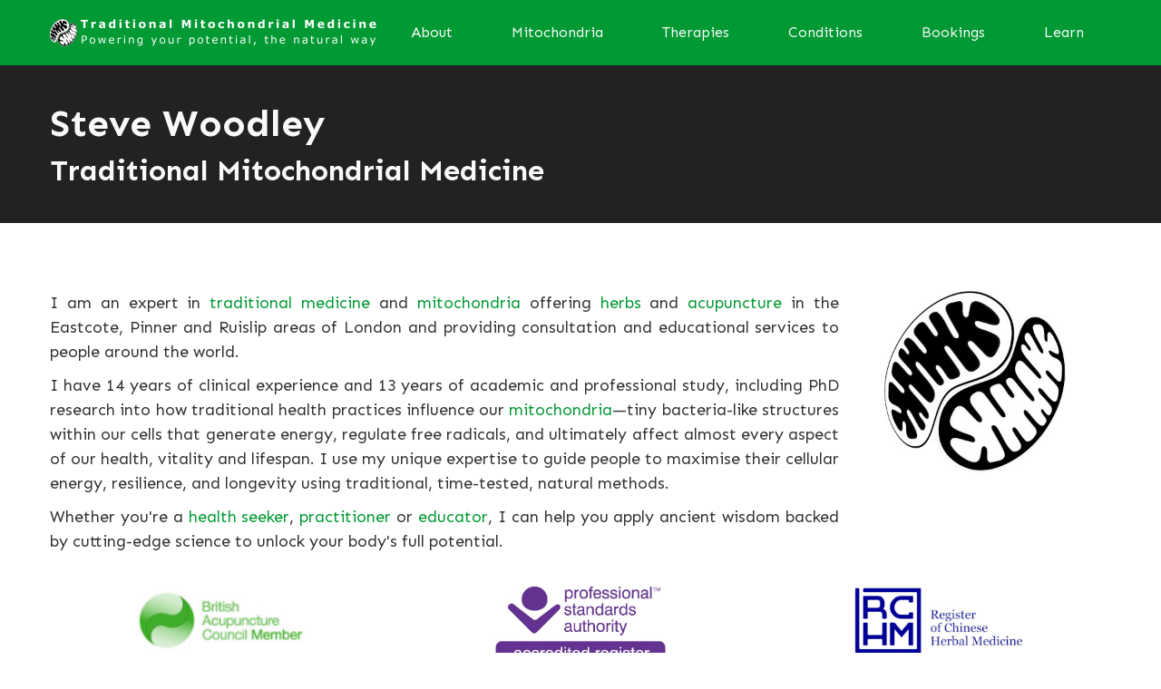

--- FILE ---
content_type: text/html; charset=UTF-8
request_url: https://www.steve-woodley.co.uk/?content=formulas&page=formula&formula=Bian+Zhi+Xin+Qi+Yin&findex=500
body_size: 6117
content:
 
<!DOCTYPE html>
<html lang="en-GB">
<head>

<meta charset="utf-8"/>
<title>Steve Woodley: Traditional Mitochondrial Medicine</title>
<meta name="robots" content="index, follow">
<meta name="title" CONTENT="Steve Woodley: Traditional Mitochondrial Medicine">
<meta name="description" CONTENT="I am an expert in traditional medicine and mitochondria offering herbs and acupuncture in the Eastcote, Pinner and Ruislip areas of London and...">
<meta name="keywords" CONTENT="health, years, mitochondria, people, energy, resilience, longevity, using">
<meta name="google-site-verification" content="U-FV1ADgojjexbQPoDGRvY3xya7yTpsmkrWX13Cc9ao" />

<!-- Open Graph -->
<meta property="og:title" content="Steve Woodley: Traditional Mitochondrial Medicine"/>
<meta property="og:description" content="I am an expert in traditional medicine and mitochondria offering herbs and acupuncture in the Eastcote, Pinner and Ruislip areas of London and..."/>
<meta property="og:image" content="https://steve-woodley.co.uk/images/mito-logo.png"/>
<meta property="og:type" content="website"/>
<meta property="og:url" content="/?content=formulas&page=formula&formula=Bian+Zhi+Xin+Qi+Yin&findex=500"/>

<!-- Twitter Card -->
<meta name="twitter:card" content="summary_large_image"/>
<meta name="twitter:title" content="Steve Woodley: Traditional Mitochondrial Medicine"/>
<meta name="twitter:description" content="I am an expert in traditional medicine and mitochondria offering herbs and acupuncture in the Eastcote, Pinner and Ruislip areas of London and..."/>
<meta name="twitter:image" content="https://steve-woodley.co.uk/images/mito-logo.png"/>

<meta name="viewport" content="width=device-width, initial-scale=1"/>

<!-- Favicon -->
<link rel="icon" type="image/x-icon" href="/favicon.ico">
<link rel="icon" type="image/png" sizes="32x32" href="/favicon-32x32.png">
<link rel="icon" type="image/png" sizes="16x16" href="/favicon-16x16.png">

<!-- Apple Touch Icon -->
<link rel="apple-touch-icon" sizes="180x180" href="/apple-touch-icon.png">

<!-- Android Chrome Icons -->
<link rel="icon" type="image/png" sizes="192x192" href="/android-chrome-192x192.png">
<link rel="icon" type="image/png" sizes="512x512" href="/android-chrome-512x512.png">

<!-- Web App Manifest -->
<link rel="manifest" href="/site.webmanifest">

<!-- Structured Data -->
<script type="application/ld+json">
{
  "@context": "https://schema.org",
  "@type": "MedicalBusiness",
  "name": "Steve Woodley Acupuncture and Traditional Herbal Medicine",
  "description": "Traditional Chinese medicine practitioner specializing in acupuncture, herbal medicine, and mitochondrial health",
  "url": "https://steve-woodley.co.uk",
  "telephone": "+44-7946-174829",
  "email": "steve@steve-woodley.co.uk",
  "address": {
    "@type": "PostalAddress",
    "streetAddress": "90 Deane Croft Road",
    "addressLocality": "Pinner",
    "addressRegion": "London",
    "postalCode": "HA5 1SP",
    "addressCountry": "GB"
  },
  "areaServed": "London",
  "medicalSpecialty": "Acupuncture"
}
</script><script type="text/javascript">
/************************************************************************************************************
Show hide content with slide effect
Copyright (C) August 2010  DTHMLGoodies.com, Alf Magne Kalleland

This library is free software; you can redistribute it and/or
modify it under the terms of the GNU Lesser General Public
License as published by the Free Software Foundation; either
version 2.1 of the License, or (at your option) any later version.

This library is distributed in the hope that it will be useful,
but WITHOUT ANY WARRANTY; without even the implied warranty of
MERCHANTABILITY or FITNESS FOR A PARTICULAR PURPOSE.  See the GNU
Lesser General Public License for more details.

You should have received a copy of the GNU Lesser General Public
License along with this library; if not, write to the Free Software
Foundation, Inc., 51 Franklin Street, Fifth Floor, Boston, MA  02110-1301  USA

Dhtmlgoodies.com., hereby disclaims all copyright interest in this script
written by Alf Magne Kalleland.

Alf Magne Kalleland, 2010
Owner of DHTMLgoodies.com

************************************************************************************************************/

var dhtmlgoodies_slideSpeed = 10;	// Higher value = faster
var dhtmlgoodies_timer = 10;	// Lower value = faster

var objectIdToSlideDown = false;
var dhtmlgoodies_activeId = false;
var dhtmlgoodies_slideInProgress = false;
var dhtmlgoodies_slideInProgress = false;
var dhtmlgoodies_expandMultiple = false; // true if you want to be able to have multiple items expanded at the same time.

function showHideContent(e,inputId)
{
	if(dhtmlgoodies_slideInProgress)return;
	dhtmlgoodies_slideInProgress = true;
	if(!inputId)inputId = this.id;
	inputId = inputId + '';
	var numericId = inputId.replace(/[^0-9]/g,'');
	var answerDiv = document.getElementById('dhtmlgoodies_a' + numericId);

	objectIdToSlideDown = false;

	if(!answerDiv.style.display || answerDiv.style.display=='none'){
		if(dhtmlgoodies_activeId &&  dhtmlgoodies_activeId!=numericId && !dhtmlgoodies_expandMultiple){
			objectIdToSlideDown = numericId;
			slideContent(dhtmlgoodies_activeId,(dhtmlgoodies_slideSpeed*-1));
		}else{

			answerDiv.style.display='block';
			answerDiv.style.visibility = 'visible';

			slideContent(numericId,dhtmlgoodies_slideSpeed);
		}
	}else{
		slideContent(numericId,(dhtmlgoodies_slideSpeed*-1));
		dhtmlgoodies_activeId = false;
	}
}

function slideContent(inputId,direction)
{

	var obj =document.getElementById('dhtmlgoodies_a' + inputId);
	var contentObj = document.getElementById('dhtmlgoodies_ac' + inputId);
	height = obj.clientHeight;
	if(height==0)height = obj.offsetHeight;
	height = height + direction;
	rerunFunction = true;
	if(height>contentObj.offsetHeight){
		height = contentObj.offsetHeight;
		rerunFunction = false;
	}
	if(height<=1){
		height = 1;
		rerunFunction = false;
	}

	obj.style.height = height + 'px';
	var topPos = height - contentObj.offsetHeight;
	if(topPos>0)topPos=0;
	contentObj.style.top = topPos + 'px';
	if(rerunFunction){
		setTimeout('slideContent(' + inputId + ',' + direction + ')',dhtmlgoodies_timer);
	}else{
		if(height<=1){
			obj.style.display='none';
			if(objectIdToSlideDown && objectIdToSlideDown!=inputId){
				document.getElementById('dhtmlgoodies_a' + objectIdToSlideDown).style.display='block';
				document.getElementById('dhtmlgoodies_a' + objectIdToSlideDown).style.visibility='visible';
				slideContent(objectIdToSlideDown,dhtmlgoodies_slideSpeed);
			}else{
				dhtmlgoodies_slideInProgress = false;
			}
		}else{
			dhtmlgoodies_activeId = inputId;
			dhtmlgoodies_slideInProgress = false;
		}
	}
}

function initShowHideDivs()
{
	var divs = document.getElementsByTagName('DIV');
	var divCounter = 1;
	for(var no=0;no<divs.length;no++){
		if(divs[no].className=='dhtmlgoodies_question'){
			divs[no].onclick = showHideContent;
			divs[no].id = 'dhtmlgoodies_q'+divCounter;
			var answer = divs[no].nextSibling;
			while(answer && answer.tagName!='DIV'){
				answer = answer.nextSibling;
			}
			answer.id = 'dhtmlgoodies_a'+divCounter;
			contentDiv = answer.getElementsByTagName('DIV')[0];
			contentDiv.style.top = 0 - contentDiv.offsetHeight + 'px';
			contentDiv.className='dhtmlgoodies_answer_content';
			contentDiv.id = 'dhtmlgoodies_ac' + divCounter;
			answer.style.display='none';
			answer.style.height='1px';
			divCounter++;
		}
	}
}
window.onload = initShowHideDivs;

/* Collapsible menus for articles */ 
function toggle(elementId) {
	var ele = document.getElementById(elementId);
	if(ele.style.display == "block") {
    		ele.style.display = "none";
  	}
	else {
		ele.style.display = "block";
	}
} 
</script>



<!-- Google Analytics -->
<script type="text/javascript">

  var _gaq = _gaq || [];
  _gaq.push(['_setAccount', 'UA-20245462-1']);
  _gaq.push(['_trackPageview']);

  (function() {
    var ga = document.createElement('script'); ga.type = 'text/javascript'; ga.async = true;
    ga.src = ('https:' == document.location.protocol ? 'https://ssl' : 'http://www') + '.google-analytics.com/ga.js';
    var s = document.getElementsByTagName('script')[0]; s.parentNode.insertBefore(ga, s);
  })();

</script>
<!-- End Google Anaylytics -->

<!-- Begin Force Https -->
<script type="text/javascript">
if (location.protocol != 'https:')
{
 location.href = 'https:' + window.location.href.substring(window.location.protocol.length);
}
</script>
<!-- End Force Https -->



    <link href="/css/main.css" rel="stylesheet" type="text/css"/>
    <script src="https://ajax.googleapis.com/ajax/libs/webfont/1.6.26/webfont.js" type="text/javascript"></script>
    <script type="text/javascript">WebFont.load({google: {families: ["Sen:regular,700,800"]}});</script>
    <link href="https://steve-woodley.co.uk/images/mito-logo.png" rel="shortcut icon" type="image/x-icon"/>
    <link href="https://steve-woodley.co.uk/images/mito-logo.png" rel="apple-touch-icon"/>
</head>
        
<body>
    <div class="menu-wrapper">
        
        <div data-collapse="medium" data-animation="over-right" data-duration="400" role="banner" class="navbar w-nav">
            <div class="container">
                <div class="nav-wrapper">
                    <a href="/" class="inline-block w-nav-brand"><img src="/images/TMM-mito-logo-tagline.png" alt="Steve Woodley Logo" width="360"/></a>
                    <nav role="navigation" class="nav-menu w-nav-menu">
                        <a href="/About" class="nav-link w-nav-link">About</a>
                        <a href="/Mitochondria" class="nav-link w-nav-link">Mitochondria</a>
                        <a href="/Therapies" aria-current="page" class="nav-link w-nav-link w--current">Therapies</a>
                        <a href="/Conditions" class="nav-link w-nav-link">Conditions</a>
                        <a href="/Bookings" aria-current="page" class="nav-link w-nav-link w--current">Bookings</a>
                        <a href="/Learning" class="nav-link w-nav-link">Learn</a>
                                    </nav>
                    <div class="nav-button w-nav-button"><div class="w-icon-nav-menu"></div>
                    </div>
                </div>
            </div>
        </div>
    </div>

   <div class="page-title-section">
        <div class="container">
            <h1 class="page-title">Steve Woodley</h1>
            <h2 class="page-title">Traditional Mitochondrial Medicine</h2>
        </div>
    </div>

    <div class="content-section">
                <div class="container">
<p><div  style="clear: both; display: inline-block">
<img src="images/mito-taiji.jpg" height="200" width="200" style="float: right; margin-left: 50px; margin-right: 50px; margin-bottom: 50px;"/>
<p>I am an expert in <a href="/Therapies">traditional medicine</a> and <a href="/Therapies#mitochondria">mitochondria</a> offering <a href="/Therapies#herbs">herbs</a> and <a href="/Therapies#acupuncture">acupuncture</a> in the Eastcote, Pinner and Ruislip areas of London and providing consultation and educational services to people around the world.</p>
<p>I have 14 years of clinical experience and 13 years of academic and professional study, including PhD research into how traditional health practices influence our <a href="/Therapies#mitochondria">mitochondria</a>&mdash;tiny bacteria-like structures within our cells that generate energy, regulate free radicals, and ultimately affect almost every aspect of our health, vitality and lifespan. I use my unique expertise to guide people to maximise their cellular energy, resilience, and longevity using traditional, time-tested, natural methods.</p>
<p>Whether you're a <a href="/Availability">health seeker</a>, <a href="/Learning">practitioner</a> or <a href="/Learning">educator</a>, I can help you apply ancient wisdom backed by cutting-edge science to unlock your body's full potential.</p>
</div>
<br /><br />
<div class="shop-list">
    <div class="products-list-wrapper w-dyn-list">
        <div class="products-list w-dyn-items">

           <div class="w-dyn-item">
                <div class="shop-item-wrapper">
                       <a href="https://acupuncture.org.uk/author/steven-woodley/" target="_blank"><img src="images/BAcC.jpg" alt="BAcC Logo" class="centered" /></a>
                </div>
            </div>

           <div class="w-dyn-item">
                <div class="shop-item-wrapper">
                       <a href="https://www.professionalstandards.org.uk/check-practitioners/practitioner/acupuncturist" target="_blank"><img src="images/PSA.jpg"  alt="PSA Logo" class="centered" /></a>
                </div>
            </div>

           <div class="w-dyn-item">
                <div class="shop-item-wrapper">
                       <a href="https://www.rchm.co.uk/find-a-practitioner/profile/912" target="_blank"><img src="images/RCHM%20logo.jpg" alt="RCHM Logo" class="centered" /></a>
                </div>
            </div>

    </div>
  </div>
</div></p>            </div>
        </div>
    </div>
</div>


<div class="footer">
    <div class="container">
        <strong><font style="color: white">Navigation</font></strong>
        <div class="footer-wrapper">
            <div class="footer-nav-column">
                <strong><a href="/" class="w-inline-block">Home</a></strong><br />
                <a href="/About" class="w-inline-block">About</a><br />
                <a href="/Mitochondria" class="w-inline-block">Mitochondria</a><br />
                <a href="/Therapies" class="w-inline-block">Therapies</a><br />
                <a href="/Bookings" class="w-inline-block">Bookings</a><br />
                <a href="/Learning" class="w-inline-block">Learning</a><br />
                <br /><br /><br /><br />
            </div>
            <div class="footer-nav-column">
                <strong><a href="/Point+Notes" class="w-inline-block">Points</a></strong><br />
                <a href="/Point+Notes/Primary" class="w-inline-block">Primary</a><br />
                <a href="/Point+Notes/Sinews" class="w-inline-block">Sinews</a><br />
                <a href="/Point+Notes/Luo" class="w-inline-block">Network</a><br />
                <a href="/Point+Notes/Divergent" class="w-inline-block">Divergent</a><br />
                <a href="/Point+Notes/Extraordinary" class="w-inline-block">Extraordinary</a><br />
                <br /><br /><br /><br />

            </div>
            <div class="footer-nav-column">
                <strong><a href="/Herb+Notes" class="w-inline-block">Herbs</a></strong><br />
                <a href="/Formula+Notes" class="w-inline-block">Formulas</a><br />
                <a href="/Formula+Notes?page=symptoms" class="w-inline-block">Formula Search</a><br />
                <a href="/Oil+Notes" class="w-inline-block">Oils</a><br />
                <a href="/Diet" class="w-inline-block">Diet</a><br />
                <a href="/Glossary" class="w-inline-block">Glossary</a><br />
                <br /><br /><br /><br />
            </div>

            
            <div class="footer-logo-column">
                <p><font style="color: white"><strong>Steve Woodley Acupuncture &amp; Traditional Medicine</strong><br />
                90 Deane Croft Road,<br />
                Eascote, Pinner, Greater London. HA5 1SP</font></p>
                <p><strong><a href="tel:+447946174829" class="inline-block">Tel/WhatsApp: +44 (0) 7946 174 829</a></strong><br />
                <strong><a href="mailto:steve@steve-woodley.co.uk" class="inline-block">Email: steve@steve-woodley.co.uk</a></strong></p>
            
                <a href="https://www.google.com/search?hl=en-AU&gl=au&q=Steve+Woodley+Acupuncture+and+Traditional+Medicine,+90+Deane+Croft+Road,+Pinner&ludocid=6748056757323425585" target="_blank" class="social-footer-link w-inline-block">
                    <img src="/images/google.svg" width="30" alt="Google Logo"/>
                </a>
                <a href="https://www.instagram.com/alchemylabworks/" target="_blank" class="social-footer-link w-inline-block">
                    <img src="/images/instagram.svg" width="30" alt="Twitter Logo"/>
                </a>
                <a href="https://www.facebook.com/Steve-Woodley-Acupuncture-and-Chinese-Bodywork-177371592329723/" class="social-footer-link w-inline-block">
                    <img src="/images/facebook.svg" width="30" alt="Facebook Logo"/>
                </a>
                <a href="http://uk.linkedin.com/in/woodleysteve" target="_blank" class="social-footer-link w-inline-block">
                    <img src="/images/linkedin.svg" width="30" alt="LinkedIn Logo"/>
                </a>
                <div class="footer-bottom-wrapper">
                    <div class="small footer-small">© 2025 Steve Woodley. All rights reserved. <!-- Site built with Webflow --></div>
                    </div>
                </div>
            </div>
        </div>
    </div>
</div>

<!-- Webflow Mobile Menu Scripts -->
<script src="https://d3e54v103j8qbb.cloudfront.net/js/jquery-3.4.1.min.220afd743d.js?site=5e7ff3ec0c4ef4c974fa99e3" type="text/javascript" integrity="sha256-CSXorXvZcTkaix6Yvo6HppcZGetbYMGWSFlBw8HfCJo=" crossorigin="anonymous"></script>
<script src="https://assets.website-files.com/5e7ff3ec0c4ef4c974fa99e3/js/webflow.56d8ed5b7.js" type="text/javascript"></script>

<!-- Webflow Badge (Required for mobile menu) -->
<div class="w-webflow-badge"></div>

</body>
</html>


--- FILE ---
content_type: image/svg+xml
request_url: https://www.steve-woodley.co.uk/images/google.svg
body_size: 2816
content:
<?xml version="1.0" encoding="UTF-8" standalone="no"?>
<!DOCTYPE svg PUBLIC "-//W3C//DTD SVG 1.1//EN" "http://www.w3.org/Graphics/SVG/1.1/DTD/svg11.dtd">
<svg version="1.1" id="Layer_1" xmlns="http://www.w3.org/2000/svg" xmlns:xlink="http://www.w3.org/1999/xlink" x="0px" y="0px" width="129px" height="129px" viewBox="0 0 129 129" enable-background="new 0 0 129 129" xml:space="preserve">  <image id="image0" width="129" height="129" x="0" y="0"
    xlink:href="[data-uri]
AAB6JgAAgIQAAPoAAACA6AAAdTAAAOpgAAA6mAAAF3CculE8AAAAAmJLR0QAAKqNIzIAAAAJcEhZ
cwAACxMAAAsTAQCanBgAAAAHdElNRQfkBw4QFQg2tpVBAAAKCElEQVR42u2dXWxUxxXHf7N1iQJS
upvuhrXvkiiqQI3aCNSHgNqq4oGXFngxbRpRYIn6QuiDUUXVgpGiSIaXtVqnkvmQiFpCjJCSSG2w
RVRQVMm0Jq3a2uIh0bp9MFlDzC6CSnajdVtNH2xjr3f3zufdD6n/+2TvfNz5z8yZOTPnnCskjUOJ
aQoUKFGgwJWKqneLDBmSZMgQkGzgW4noKbhNng/5mIsyJR6joKwwI8oUZVZsYiubeLqdKSgxzgec
koGYtq4kENPyhNjOlgjHRSQUzPF7LvM+RW+Fp8R3eJHtrGsHCm5ymSGPja8k4ge8zGbfxUpvT5kL
SNmFjBRdSDlE2eN7eypmlhzxiBu/EklyzLYOBWXONrDxK3HeCwXOsmCEnY3cWlThutjhWELMJfMk
/TPNJQAOsptJtyLsh39vQ2d/GOL0OQhIy4lwk21N7v1qTAi75dJqIvSzu9ntrYEdnLbLaDpsinS3
yPCvhX0WS6XhRJhgc8tNgNWYFBuN0htNhBG2N7t9GniB61FRcI6DPGj5MQAP5Pe4ZJC+QzfhSU5H
pPxEQUJKPOSwbnI9kXGshUVgbQT0abZNaxQc51Sb9P8yCjIjoFcjpQYFJ9qQgCUSEhrTQSkOT/Or
ZrfFgYRXNQSjYhSM8GrbCMFaKMqEeIpwXTJ0azTB9rZYBsOREH8ibLMUQkGJZCTNz4j/clfuF18k
Q4LP828eUGaOT7goAwH25831MSdCDl7rLxa7PC+EAVIeY5jxkH38LHmG6fN+Bpm1OTjLeXyFAClz
jBuqY8N0k/T2FudNKRjzVnmaLGPWxxlT3roiSd5EU5xnjZf5mBBZfux8JTbPO+z1Ix+Etizo9cB8
F9m6vNs8Fzy806DuRBj3ciY46rH5S9LhEG5CMl6zU2pV5ogkvV5ve1Y+w45v161DwZBjJV347//K
seDydgHXVOJwnmcdtyYlEb15xBEGXN5xlVBcpSb90omA/WK+AQTAAOeEfe4qxcnfIOuJdAL4XB8q
JVXFKPi1Q88cEQMN6P8FvMFPnfJfrjcKyg6L4aEGjoBB0u6Ldu0V4bx1wd3tRoAcrrMoWiOqXUBU
BEi5q9aieIOXNAziqpEQExZawG1u8RETXFyscY94jmf5Cl9jTagM+JmnM6yU+OPyMcoSFwes2O1i
yLAfpxhEytp66MKJQj2l+rynEbCA3tUToWipHGeNmj9Gt4bITVNLwzjr8exgoZZyJQV22+IkRe3m
F8ka9GIXuZl8BQE+R8ACRispsLsw158EQxZ9GGdJufUlBCvRs5IC22mg1/wyhwgsm3AgMgKkXFrJ
kNiqoMNaBMy27G1ksHigFwMYtlpYdmqkmWNdy95DFOQNYFFTPGPxmpe0dLUzM81uaBiOSgAhmWS7
hYo8L9Yo07xiRW4jURJJYpC3IOCEBgGXeK/ZLVTi70AM/mCcsVNklWlK/CSSqzG/+CvQAU8az9e7
EqUk6GsDAuAWIMoExqpHvziqSDHJC+1yJy1iU6hn9Wp8U5ni521CQELMEZsxHrCBeF6RosRvmt02
TazlDh23jbNNKyXB77hrQGu/SHhq0Kf0GnbntLwhOu4YV3RcnFKkuMpe7dI6xS1vDnglzB0CbxMr
GFf0jOL3ecMN9788EQBPWKxCD4ndN67oS4rfpyLxJtSBuWCHB8QuGvOWUvyetzqD9IPdxrdMBXOX
jECsVaSYalb7gYxxjnvmFMyjkt/m0sUfzNeWeRvHnMcVv/sTb+Ywb84V6eSkVxvlJlKg6p5aiICC
x5pIgQ0sKPhM8btqxYgSczYU9N8zy7CGB4oUG5pIgbkc6r8XG1tvlmVaqjZTXU2k4BPjHGPrY08Z
Z5pV/L6JlIMZjBveNd6UbSBmvpn4h+L3p9vKgyFFzFxL+0iZ4oTBKPC5JJXIGI+/NB3mo2BAeV6w
i4zQ1RMMdbvQmlWCujYFFhMhI1RLz7aIFKXjCurNFbSMyBALjIVXQf5NmebNSATiNxS/q6foapQJ
iCUthNdNZYqXLGalCoHYqkgxYVxmUSZBss/m7lfDosD3TXCP8hLfvMwDCzfLXzbmLiXU0UP2Yrrv
DEdC/EiRYorAeOQ9D8RANbyqUZS/1Uj14vqEx8nwCqqoBH+2ODncAiCZsnN00DCvGPZoIqWOTmHu
URdQfGRrZIFrGhRIBh39SBYQ1/Bus+/IGJjt5pbwulaqwxy2mKGVSIi3NEK7XbWYBicX3kwiuWbB
X1rb7/Csk69THD2bJpuyR5fNrWat5qy+8fWoAwV6Po6jFjZt6UWv2cUishYvaeKFVGSf8VxNckg7
RI+N3eSSA8Ej2W3ZSdokmNWRptvAx3XMShReq6TAbirUc34Mp0FVU5xjhv7NuRnzN0+utkGW9Fha
IZt7pOYZoofcTHpF33WRRMpu+hg19nG0G8HHHuV/5I9wkz221kGWi94cd7jPf+jgcdaS4Amra1E7
485O8f7yQuu2rEjZWM+06sdu9OZmlktYcW6lZ09ajQH5hl1GDxjhbat8z608N1/JqO2OPo7edtn3
k7fcfgcVpVT8MWg9GeIOYRpsH3vH0sqIFhU+yy5244F4l20NnAIu71ppP11xhr2O09YqzbT8NiMN
I6DkQMCbq+ynqzzXXUJ4pMRr+vHlHDDJxug819cw4qDaFuVhmbW63TXBdb5unTcjrle3r1rM2Gw3
KxGlaOx1OonSimIhyTvHMknSY+C+p/+MOb5XnCk9CiR9Xk78/EQsX14CDzl7quVqlhxpXCO4JL5r
tfOvRIlzDPi4r9aPayQZ93j2m6s5/PQHf48XP8X6Om3dqn3GOIvTzbCxdMgz6DHcm3GMM4mtE299
pJEyx6iCilnGGaKHBT92X8iG1BgS7zAqN8uUKMr9YgMZ4nxh8X//5DM+pcAZ2Sk+F8HVfJhLYWjU
yzbyMApBSvwlNMhEqJ3LRt7G571gM5AQVxRRNhSmPjsYbKL9mA8C3lLqr8o4yHt5aGA51FroFK9r
OJdrhII+bGXG1HykxGsc0Emot0b72TI3El3o3nFob1T6IoslEQXinNVumfbHAXpJkxLtYVeaEIMG
boLaFMAPeYaEaP19Qqe4anSKafitFMcjq4bANOikoQnwRubEnhbeJxy0CTppo8DmPEea8oMkdoc0
ll/PasWPB5l+LGgJlrbwm0GcFK2iPyTEaYElAY4fFp3g2sxRc7cWr8iIrfzCKej4/7+n6O4UspN5
4RKS1wWXBM4E4O/bqlGE4wvDBW9Bxz0Vs/AMeT7xq4U0ugHmIl4U6+MmF3gnIh+1TvEy3/f+neXI
vrY9zHtegzsdEbv4lodrmRrwOaRWy4dReh1vArqQso+xyD42EMlEqMZt8nzIx1yUesp2RpQpyoPi
q2yJ9HPzS2gABcsoMU2BAiWK3OchVx5Vvls8SYIUadJkCBrQ8GX8D2W7ivMljPqSAAAAGXRFWHRD
b21tZW50AENyZWF0ZWQgd2l0aCBHSU1QV4EOFwAAACV0RVh0ZGF0ZTpjcmVhdGUAMjAyMC0wNy0x
NFQxNjoyMTowOCswMzowML4rZ6AAAAAldEVYdGRhdGU6bW9kaWZ5ADIwMjAtMDctMTRUMTY6MjE6
MDgrMDM6MDDPdt8cAAAAAElFTkSuQmCC" />
</svg>
